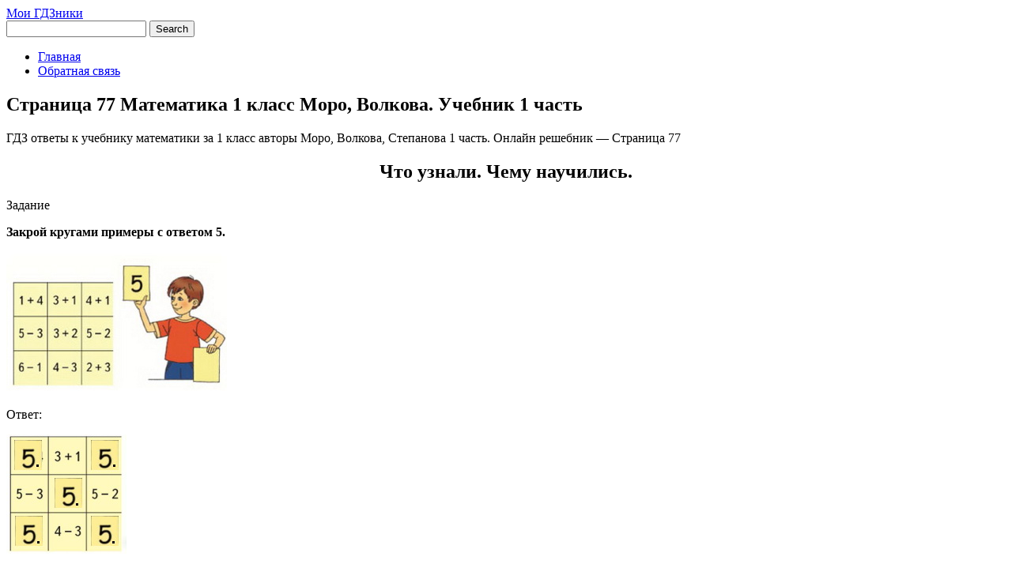

--- FILE ---
content_type: text/html; charset=UTF-8
request_url: https://gdzniki.net/gdz-otveti-k-uchebnikam/stranica-77-matematika-1-klass-moro-volkova-uchebnik-1-chast/
body_size: 6506
content:
<!DOCTYPE html><html class=no-js lang=ru-RU prefix="og: http://ogp.me/ns# article: http://ogp.me/ns/article#"><head><meta charset="UTF-8"><title>Страница 77 ГДЗ Математика 1 класс Моро, Волкова. Учебник 1 часть</title><meta name='robots' content='index, follow, max-image-preview:large, max-snippet:-1, max-video-preview:-1'><meta name="description" content="ГДЗ онлайн - страница 77 все решенные задания Математика 1 класс Моро, Волкова 1 часть сравни свои решения и ответы Бесплатно."><link rel=canonical href=https://gdzniki.net/gdz-otveti-k-uchebnikam/stranica-77-matematika-1-klass-moro-volkova-uchebnik-1-chast/ ><meta name="twitter:card" content="summary_large_image"><meta name="twitter:title" content="Страница 77 ГДЗ Математика 1 класс Моро, Волкова. Учебник 1 часть"><meta name="twitter:description" content="ГДЗ онлайн - страница 77 все решенные задания Математика 1 класс Моро, Волкова 1 часть сравни свои решения и ответы Бесплатно."><meta name="twitter:label1" content="Написано автором"><meta name="twitter:data1" content="likolikson"> <script type=application/ld+json class=yoast-schema-graph>{"@context":"https://schema.org","@graph":[{"@type":"WebPage","@id":"https://gdzniki.net/gdz-otveti-k-uchebnikam/stranica-77-matematika-1-klass-moro-volkova-uchebnik-1-chast/","url":"https://gdzniki.net/gdz-otveti-k-uchebnikam/stranica-77-matematika-1-klass-moro-volkova-uchebnik-1-chast/","name":"Страница 77 ГДЗ Математика 1 класс Моро, Волкова. Учебник 1 часть","isPartOf":{"@id":"https://gdzniki.net/#website"},"datePublished":"2020-11-17T06:09:56+00:00","dateModified":"2020-11-17T06:09:56+00:00","author":{"@id":"https://gdzniki.net/#/schema/person/ece0cd587581cb4acf93280a8b10338f"},"description":"ГДЗ онлайн - страница 77 все решенные задания Математика 1 класс Моро, Волкова 1 часть сравни свои решения и ответы Бесплатно.","breadcrumb":{"@id":"https://gdzniki.net/gdz-otveti-k-uchebnikam/stranica-77-matematika-1-klass-moro-volkova-uchebnik-1-chast/#breadcrumb"},"inLanguage":"ru-RU","potentialAction":[{"@type":"ReadAction","target":["https://gdzniki.net/gdz-otveti-k-uchebnikam/stranica-77-matematika-1-klass-moro-volkova-uchebnik-1-chast/"]}]},{"@type":"BreadcrumbList","@id":"https://gdzniki.net/gdz-otveti-k-uchebnikam/stranica-77-matematika-1-klass-moro-volkova-uchebnik-1-chast/#breadcrumb","itemListElement":[{"@type":"ListItem","position":1,"name":"ГДЗ","item":"https://gdzniki.net/"},{"@type":"ListItem","position":2,"name":"Гдз ответы к учебникам","item":"https://gdzniki.net/gdz-otveti-k-uchebnikam/"},{"@type":"ListItem","position":3,"name":"Страница 77 Математика 1 класс Моро, Волкова. Учебник 1 часть"}]},{"@type":"WebSite","@id":"https://gdzniki.net/#website","url":"https://gdzniki.net/","name":"Мои ГДЗники","description":"Готовое домашнее задание 1-11 класс, проверь или спиши свою домашнюю работу на gdzniki.net по нужным Вам предметам.","potentialAction":[{"@type":"SearchAction","target":{"@type":"EntryPoint","urlTemplate":"https://gdzniki.net/?s={search_term_string}"},"query-input":{"@type":"PropertyValueSpecification","valueRequired":true,"valueName":"search_term_string"}}],"inLanguage":"ru-RU"},{"@type":"Person","@id":"https://gdzniki.net/#/schema/person/ece0cd587581cb4acf93280a8b10338f","name":"likolikson"}]}</script> <link rel=stylesheet href=https://gdzniki.net/wp-content/cache/minify/a5ff7.css media=all><style id=classic-theme-styles-inline-css>/*! This file is auto-generated */
.wp-block-button__link{color:#fff;background-color:#32373c;border-radius:9999px;box-shadow:none;text-decoration:none;padding:calc(.667em + 2px) calc(1.333em + 2px);font-size:1.125em}.wp-block-file__button{background:#32373c;color:#fff;text-decoration:none}</style><style id=global-styles-inline-css>/*<![CDATA[*/body{--wp--preset--color--black:#000;--wp--preset--color--cyan-bluish-gray:#abb8c3;--wp--preset--color--white:#fff;--wp--preset--color--pale-pink:#f78da7;--wp--preset--color--vivid-red:#cf2e2e;--wp--preset--color--luminous-vivid-orange:#ff6900;--wp--preset--color--luminous-vivid-amber:#fcb900;--wp--preset--color--light-green-cyan:#7bdcb5;--wp--preset--color--vivid-green-cyan:#00d084;--wp--preset--color--pale-cyan-blue:#8ed1fc;--wp--preset--color--vivid-cyan-blue:#0693e3;--wp--preset--color--vivid-purple:#9b51e0;--wp--preset--gradient--vivid-cyan-blue-to-vivid-purple:linear-gradient(135deg,rgba(6,147,227,1) 0%,rgb(155,81,224) 100%);--wp--preset--gradient--light-green-cyan-to-vivid-green-cyan:linear-gradient(135deg,rgb(122,220,180) 0%,rgb(0,208,130) 100%);--wp--preset--gradient--luminous-vivid-amber-to-luminous-vivid-orange:linear-gradient(135deg,rgba(252,185,0,1) 0%,rgba(255,105,0,1) 100%);--wp--preset--gradient--luminous-vivid-orange-to-vivid-red:linear-gradient(135deg,rgba(255,105,0,1) 0%,rgb(207,46,46) 100%);--wp--preset--gradient--very-light-gray-to-cyan-bluish-gray:linear-gradient(135deg,rgb(238,238,238) 0%,rgb(169,184,195) 100%);--wp--preset--gradient--cool-to-warm-spectrum:linear-gradient(135deg,rgb(74,234,220) 0%,rgb(151,120,209) 20%,rgb(207,42,186) 40%,rgb(238,44,130) 60%,rgb(251,105,98) 80%,rgb(254,248,76) 100%);--wp--preset--gradient--blush-light-purple:linear-gradient(135deg,rgb(255,206,236) 0%,rgb(152,150,240) 100%);--wp--preset--gradient--blush-bordeaux:linear-gradient(135deg,rgb(254,205,165) 0%,rgb(254,45,45) 50%,rgb(107,0,62) 100%);--wp--preset--gradient--luminous-dusk:linear-gradient(135deg,rgb(255,203,112) 0%,rgb(199,81,192) 50%,rgb(65,88,208) 100%);--wp--preset--gradient--pale-ocean:linear-gradient(135deg,rgb(255,245,203) 0%,rgb(182,227,212) 50%,rgb(51,167,181) 100%);--wp--preset--gradient--electric-grass:linear-gradient(135deg,rgb(202,248,128) 0%,rgb(113,206,126) 100%);--wp--preset--gradient--midnight:linear-gradient(135deg,rgb(2,3,129) 0%,rgb(40,116,252) 100%);--wp--preset--font-size--small:13px;--wp--preset--font-size--medium:20px;--wp--preset--font-size--large:36px;--wp--preset--font-size--x-large:42px;--wp--preset--spacing--20:0.44rem;--wp--preset--spacing--30:0.67rem;--wp--preset--spacing--40:1rem;--wp--preset--spacing--50:1.5rem;--wp--preset--spacing--60:2.25rem;--wp--preset--spacing--70:3.38rem;--wp--preset--spacing--80:5.06rem;--wp--preset--shadow--natural:6px 6px 9px rgba(0, 0, 0, 0.2);--wp--preset--shadow--deep:12px 12px 50px rgba(0, 0, 0, 0.4);--wp--preset--shadow--sharp:6px 6px 0px rgba(0, 0, 0, 0.2);--wp--preset--shadow--outlined:6px 6px 0px -3px rgba(255, 255, 255, 1), 6px 6px rgba(0, 0, 0, 1);--wp--preset--shadow--crisp:6px 6px 0px rgba(0, 0, 0, 1)}:where(.is-layout-flex){gap:0.5em}:where(.is-layout-grid){gap:0.5em}body .is-layout-flow>.alignleft{float:left;margin-inline-start:0;margin-inline-end:2em}body .is-layout-flow>.alignright{float:right;margin-inline-start:2em;margin-inline-end:0}body .is-layout-flow>.aligncenter{margin-left:auto !important;margin-right:auto !important}body .is-layout-constrained>.alignleft{float:left;margin-inline-start:0;margin-inline-end:2em}body .is-layout-constrained>.alignright{float:right;margin-inline-start:2em;margin-inline-end:0}body .is-layout-constrained>.aligncenter{margin-left:auto !important;margin-right:auto !important}body .is-layout-constrained>:where(:not(.alignleft):not(.alignright):not(.alignfull)){max-width:var(--wp--style--global--content-size);margin-left:auto !important;margin-right:auto !important}body .is-layout-constrained>.alignwide{max-width:var(--wp--style--global--wide-size)}body .is-layout-flex{display:flex}body .is-layout-flex{flex-wrap:wrap;align-items:center}body .is-layout-flex>*{margin:0}body .is-layout-grid{display:grid}body .is-layout-grid>*{margin:0}:where(.wp-block-columns.is-layout-flex){gap:2em}:where(.wp-block-columns.is-layout-grid){gap:2em}:where(.wp-block-post-template.is-layout-flex){gap:1.25em}:where(.wp-block-post-template.is-layout-grid){gap:1.25em}.has-black-color{color:var(--wp--preset--color--black) !important}.has-cyan-bluish-gray-color{color:var(--wp--preset--color--cyan-bluish-gray) !important}.has-white-color{color:var(--wp--preset--color--white) !important}.has-pale-pink-color{color:var(--wp--preset--color--pale-pink) !important}.has-vivid-red-color{color:var(--wp--preset--color--vivid-red) !important}.has-luminous-vivid-orange-color{color:var(--wp--preset--color--luminous-vivid-orange) !important}.has-luminous-vivid-amber-color{color:var(--wp--preset--color--luminous-vivid-amber) !important}.has-light-green-cyan-color{color:var(--wp--preset--color--light-green-cyan) !important}.has-vivid-green-cyan-color{color:var(--wp--preset--color--vivid-green-cyan) !important}.has-pale-cyan-blue-color{color:var(--wp--preset--color--pale-cyan-blue) !important}.has-vivid-cyan-blue-color{color:var(--wp--preset--color--vivid-cyan-blue) !important}.has-vivid-purple-color{color:var(--wp--preset--color--vivid-purple) !important}.has-black-background-color{background-color:var(--wp--preset--color--black) !important}.has-cyan-bluish-gray-background-color{background-color:var(--wp--preset--color--cyan-bluish-gray) !important}.has-white-background-color{background-color:var(--wp--preset--color--white) !important}.has-pale-pink-background-color{background-color:var(--wp--preset--color--pale-pink) !important}.has-vivid-red-background-color{background-color:var(--wp--preset--color--vivid-red) !important}.has-luminous-vivid-orange-background-color{background-color:var(--wp--preset--color--luminous-vivid-orange) !important}.has-luminous-vivid-amber-background-color{background-color:var(--wp--preset--color--luminous-vivid-amber) !important}.has-light-green-cyan-background-color{background-color:var(--wp--preset--color--light-green-cyan) !important}.has-vivid-green-cyan-background-color{background-color:var(--wp--preset--color--vivid-green-cyan) !important}.has-pale-cyan-blue-background-color{background-color:var(--wp--preset--color--pale-cyan-blue) !important}.has-vivid-cyan-blue-background-color{background-color:var(--wp--preset--color--vivid-cyan-blue) !important}.has-vivid-purple-background-color{background-color:var(--wp--preset--color--vivid-purple) !important}.has-black-border-color{border-color:var(--wp--preset--color--black) !important}.has-cyan-bluish-gray-border-color{border-color:var(--wp--preset--color--cyan-bluish-gray) !important}.has-white-border-color{border-color:var(--wp--preset--color--white) !important}.has-pale-pink-border-color{border-color:var(--wp--preset--color--pale-pink) !important}.has-vivid-red-border-color{border-color:var(--wp--preset--color--vivid-red) !important}.has-luminous-vivid-orange-border-color{border-color:var(--wp--preset--color--luminous-vivid-orange) !important}.has-luminous-vivid-amber-border-color{border-color:var(--wp--preset--color--luminous-vivid-amber) !important}.has-light-green-cyan-border-color{border-color:var(--wp--preset--color--light-green-cyan) !important}.has-vivid-green-cyan-border-color{border-color:var(--wp--preset--color--vivid-green-cyan) !important}.has-pale-cyan-blue-border-color{border-color:var(--wp--preset--color--pale-cyan-blue) !important}.has-vivid-cyan-blue-border-color{border-color:var(--wp--preset--color--vivid-cyan-blue) !important}.has-vivid-purple-border-color{border-color:var(--wp--preset--color--vivid-purple) !important}.has-vivid-cyan-blue-to-vivid-purple-gradient-background{background:var(--wp--preset--gradient--vivid-cyan-blue-to-vivid-purple) !important}.has-light-green-cyan-to-vivid-green-cyan-gradient-background{background:var(--wp--preset--gradient--light-green-cyan-to-vivid-green-cyan) !important}.has-luminous-vivid-amber-to-luminous-vivid-orange-gradient-background{background:var(--wp--preset--gradient--luminous-vivid-amber-to-luminous-vivid-orange) !important}.has-luminous-vivid-orange-to-vivid-red-gradient-background{background:var(--wp--preset--gradient--luminous-vivid-orange-to-vivid-red) !important}.has-very-light-gray-to-cyan-bluish-gray-gradient-background{background:var(--wp--preset--gradient--very-light-gray-to-cyan-bluish-gray) !important}.has-cool-to-warm-spectrum-gradient-background{background:var(--wp--preset--gradient--cool-to-warm-spectrum) !important}.has-blush-light-purple-gradient-background{background:var(--wp--preset--gradient--blush-light-purple) !important}.has-blush-bordeaux-gradient-background{background:var(--wp--preset--gradient--blush-bordeaux) !important}.has-luminous-dusk-gradient-background{background:var(--wp--preset--gradient--luminous-dusk) !important}.has-pale-ocean-gradient-background{background:var(--wp--preset--gradient--pale-ocean) !important}.has-electric-grass-gradient-background{background:var(--wp--preset--gradient--electric-grass) !important}.has-midnight-gradient-background{background:var(--wp--preset--gradient--midnight) !important}.has-small-font-size{font-size:var(--wp--preset--font-size--small) !important}.has-medium-font-size{font-size:var(--wp--preset--font-size--medium) !important}.has-large-font-size{font-size:var(--wp--preset--font-size--large) !important}.has-x-large-font-size{font-size:var(--wp--preset--font-size--x-large) !important}.wp-block-navigation a:where(:not(.wp-element-button)){color:inherit}:where(.wp-block-post-template.is-layout-flex){gap:1.25em}:where(.wp-block-post-template.is-layout-grid){gap:1.25em}:where(.wp-block-columns.is-layout-flex){gap:2em}:where(.wp-block-columns.is-layout-grid){gap:2em}.wp-block-pullquote{font-size:1.5em;line-height:1.6}/*]]>*/</style><link rel=stylesheet href=https://gdzniki.net/wp-content/cache/minify/291b3.css media=all><!--[if lte IE 7]><link rel=stylesheet id=style.ie7.css-css href='https://gdzniki.net/wp-content/themes/GDZnik_net_2/style.ie7.css?ver=6.4.2' type=text/css media=screen> <![endif]--> <script async src=https://gdzniki.net/wp-content/cache/minify/4310e.js></script> <link rel="shortcut icon" href=https://gdzniki.net/wp-content/themes/GDZnik_net_2/favicon.ico><meta name="viewport" content="initial-scale = 1.0, maximum-scale = 1.0, user-scalable = no, width = device-width"> <!--[if lt IE 9]><script src=https://html5shiv.googlecode.com/svn/trunk/html5.js></script><![endif]--><script src=//vk.com/js/api/openapi.js?152></script><meta name="yandex-verification" content="b87cab6310ed7c30"><meta name="google-site-verification" content="GScyocOuGzRuqwQuHS5Bb0nj0FeadCW9INHjUnNDqMo"></head><body class="post-template-default single single-post postid-3555 single-format-standard"><div id=art-main><div class="art-sheet clearfix"><header class=art-header><div class=art-shapes><div class="art-textblock art-object1928421025" data-left=0.67%><div class=art-object1928421025-text-container><div class=art-object1928421025-text></div></div></div></div><div class=art-headline data-left=16.05%> <a href=https://gdzniki.net/ >Мои ГДЗники</a></div><div class="art-textblock art-object227400126" data-left=97.99%><form class=art-search method=get name=searchform action=https://gdzniki.net/ > <input name=s type=text value> <input class=art-search-button type=submit value=Search></form></div></header><nav class=art-nav><ul class="art-hmenu menu-2"> <li class=menu-item-1170><a title=Главная href=http://gdzniki.net/ >Главная</a> </li> <li class=menu-item-8><a title="Обратная связь" href=https://gdzniki.net/obratnaya-svyaz/ >Обратная связь</a> </li></ul></nav><div class=art-layout-wrapper><div class=art-content-layout><div class=art-content-layout-row><div class="art-layout-cell art-content"><article id=post-3555  class="art-post art-article  post-3555 post type-post status-publish format-standard hentry category-gdz-otveti-k-uchebnikam"><h1 class="art-postheader">Страница 77 Математика 1 класс Моро, Волкова. Учебник 1 часть</h1><div class="art-postcontent clearfix"><div class=img_pag><p>ГДЗ ответы к учебнику математики за 1 класс авторы Моро, Волкова, Степанова 1 часть. Онлайн решебник — Страница 77</p><h2 style="text-align: center;">Что узнали. Чему научились.</h2><p class=task>Задание</p><p><strong>Закрой кругами примеры с ответом 5.</strong></p><p><img decoding=async class=aligncenter src=/jpeg/matematika/1klass/moro-1/str77.jpg alt="Страница 77 задание 1 Математика 1 класс Моро" width=279 height=177></p><p class=decision>Ответ:</p><p><img decoding=async class=aligncenter src=/jpeg/matematika/1klass/moro-1/str77z1.jpg alt="Закрой кругами примеры с ответом 5" width=152 height=151></p><p style="text-align: center;">Примеры с ответами 5:<br> 1 + 4;<br> 4 + 1;<br> 3 + 2;<br> 2 + 3;<br> 6 &#8212; 1;</p><p class=task>Задание</p><p><strong>Как можно одним словом назвать все фигуры на чертеже?</strong></p><p><img decoding=async class=aligncenter src=/jpeg/matematika/1klass/moro-1/str77-2.jpg alt="Как называются фигуры?" width=376 height=96></p><p><strong>Какую фигуру можно назвать лишней?</strong></p><p class=decision>Ответ:</p><p>Нарисованы на чертеже многоугольники.</p><p>Розовая фигура лишняя, так как все остальные фигуры зелёные.<br> Лишний может быть треугольник, так как остальные фигуры четырёхугольники.<br> Квадрат тоже может быть лишним, так как он самый маленький по размеру.</p><p class=task>Задание</p><p><strong>Игра</strong></p><p><img loading=lazy decoding=async class=aligncenter src=/jpeg/matematika/1klass/moro-1/str77-3.jpg alt="Страница 77 1 часть Математика 1 класс Моро задание 3" width=390 height=214></p><p class=decision>Ответ:</p><p>Игрок 4 должен стоять между 3 и 5 игроками.<br> Игрок 5 должен стоять между 4 и 6 игроком.<br> Игрок 9 должен стоять между 8 и 10.<br> Игрок 10 должен стоять в самом конце ряда.</p><p class=task>Задание на полях</p><p><strong>Цепочка</strong></p><p><img loading=lazy decoding=async class=aligncenter src=/jpeg/matematika/1klass/moro-1/str77-4.jpg alt="Составь действия и реши цепочку" width=103 height=214></p><p class=decision>Ответ:</p><p>1 + 2 = 3;<br> 3 + 2 = 5;<br> 5 + 1 = 6;</p><p><span style="color: #ff0000;">Данное готовое домашние задание &#8212; страница 77 Математика 1 класс Моро, подготовлено Ю.М. Коваленко специально для сайта gdzniki.net</span></p><div class=otv_gdz><a href=http://gdzniki.net/1-klass/gdz-po-matematike-1/reshebnik-moro/ >Все ответы Математика 1 класс Моро 1, 2 часть</a></div></div></div> <script src=https://yastatic.net/es5-shims/0.0.2/es5-shims.min.js async=async></script> <script src=https://yastatic.net/share2/share.js async=async></script> <div class=ya-share2 data-services=vkontakte,facebook,odnoklassniki,moimir,twitter,viber,whatsapp,skype,telegram></div><br><br><div class=gdz-center></div> <script>VK.init({apiId:6367175,onlyWidgets:true});</script> <div id=vk_comments></div> <script>VK.Widgets.Comments("vk_comments",{limit:10,attach:"*"});</script> </article></div><div class="art-layout-cell art-sidebar1"><div id=vmenuwidget-2 class="art-vmenublock clearfix"><div class=art-vmenublockheader><div class=t>Классы &#8212; предметы</div></div><div class=art-vmenublockcontent><ul class=art-vmenu> <li class=menu-item-127><a title="1 класс" href=https://gdzniki.net/1-klass/ >1 класс</a><ul> <li class=menu-item-128><a title=Математика href=https://gdzniki.net/1-klass/gdz-po-matematike-1/ >Математика</a> </li></ul> </li> <li class=menu-item-130><a title="2 класс" href=https://gdzniki.net/2-klass/ >2 класс</a><ul> <li class=menu-item-131><a title=Математика href=https://gdzniki.net/2-klass/gdz-po-matematike-2/ >Математика</a> </li></ul> </li> <li class=menu-item-133><a title="3 класс" href=https://gdzniki.net/3-klass/ >3 класс</a><ul> <li class=menu-item-149><a title=Математика href=https://gdzniki.net/3-klass/gdz-po-matematike-3/ >Математика</a> </li> <li class=menu-item-1417><a title="Окружающий мир" href=https://gdzniki.net/3-klass/gdz-okruzhayushhij-mir-3/ >Окружающий мир</a> </li></ul> </li> <li class=menu-item-68><a title="4 класс" href=https://gdzniki.net/4-klass/ >4 класс</a><ul> <li class=menu-item-71><a title=Математика href=https://gdzniki.net/4-klass/gdz-po-matematike-4/ >Математика</a> </li></ul> </li> <li class=menu-item-125><a title="5 класс" href=https://gdzniki.net/5-klass/ >5 класс</a><ul> <li class=menu-item-126><a title=Математика href=https://gdzniki.net/5-klass/gdz-po-matematike-5/ >Математика</a> </li></ul> </li> <li class=menu-item-134><a title="6 класс" href=https://gdzniki.net/6-klass/ >6 класс</a><ul> <li class=menu-item-150><a title=Математика href=https://gdzniki.net/6-klass/gdz-po-matematike-6/ >Математика</a> </li></ul> </li> <li class=menu-item-135><a title="7 класс" href=https://gdzniki.net/7-klass/ >7 класс</a><ul> <li class=menu-item-151><a title=Алгебра href=https://gdzniki.net/7-klass/gdz-po-algebre-7/ >Алгебра</a> </li></ul> </li> <li class=menu-item-136><a title="8 класс" href=https://gdzniki.net/8-klass/ >8 класс</a><ul> <li class=menu-item-152><a title=Алгебра href=https://gdzniki.net/8-klass/gdz-po-algebre-8/ >Алгебра</a> </li></ul> </li> <li class=menu-item-137><a title="9 класс" href=https://gdzniki.net/9-klass/ >9 класс</a><ul> <li class=menu-item-153><a title=Алгебра href=https://gdzniki.net/9-klass/gdz-po-algebre-9/ >Алгебра</a> </li></ul> </li> <li class=menu-item-138><a title="10 класс" href=https://gdzniki.net/10-klass/ >10 класс</a><ul> <li class=menu-item-147><a title=Алгебра href=https://gdzniki.net/10-klass/gdz-po-algebre-10/ >Алгебра</a> </li></ul> </li> <li class=menu-item-139><a title="11 класс" href=https://gdzniki.net/11-klass/ >11 класс</a><ul> <li class=menu-item-148><a title=Алгебра href=https://gdzniki.net/11-klass/gdz-po-algebre-11/ >Алгебра</a> </li></ul> </li></ul></div></div><div id=text-4 class="art-block widget widget_text  clearfix"><div class=art-blockheader><div class=t>Вступи в группу!</div></div><div class=art-blockcontent><div class=textwidget><div id=vk_groups></div> <script>VK.Widgets.Group("vk_groups",{mode:1,width:"auto"},142745586);</script> </div></div></div><div id=text-2 class="art-block widget widget_text  clearfix"><div class=art-blockheader><div class=t>Калькулятор онлайн</div></div><div class=art-blockcontent><div class=textwidget><form name=calc id=calculator class=calculator><table><tbody><tr><td> <input name=input size=16 class=display type=text></td></tr><tr><td class=buttons> <input name=one value=1 onclick="calc.input.value += '1'" type=button> <input name=two value=2 onclick="calc.input.value += '2'" type=button> <input name=three value=3 onclick="calc.input.value += '3'" type=button> <input name=add value=+ onclick="calc.input.value += '+'" type=button> <input name=four value=4 onclick="calc.input.value += '4'" type=button> <input name=five value=5 onclick="calc.input.value += '5'" type=button> <input name=six value=6 onclick="calc.input.value += '6'" type=button> <input name=sub value=- onclick="calc.input.value += '-'" type=button> <input name=seven value=7 onclick="calc.input.value += '7'" type=button> <input name=eight value=8 onclick="calc.input.value += '8'" type=button> <input name=nine value=9 onclick="calc.input.value += '9'" type=button> <input name=mul value=* onclick="calc.input.value += '*'" type=button> <input class=cleuarr  name=clear value=c onclick="calc.input.value = ''" type=button> <input name=zero value=0 onclick="calc.input.value += '0'" type=button> <input name=doit value="=" onclick="calc.input.value = eval(calc.input.value)" type=button> <input name=div value=/ onclick="calc.input.value += '/'" type=button></td></tr></tbody></table></form></div></div></div></div></div></div></div><footer class=art-footer><div class=art-footer-text><div class=art-content-layout><div class=art-content-layout-row><div class=art-layout-cell style="width: 100%"><p></p></div></div></div><div class=art-content-layout><div class=art-content-layout-row><div class=art-layout-cell style="width: 80%"><div id=custom_html-3 class="art-block widget_text widget widget_custom_html  clearfix"><div class=art-blockcontent><div class="textwidget custom-html-widget"><hr> <br><div class=bantou><div id=movie_video></div><script src="https://vak345.com/s.js?v=fa77ea25421b4172a81e13926372b548" async></script> </div><hr></div></div></div></div><div class=art-layout-cell style="width: 20%"><p><br></p></div></div></div></div></footer><div class=art-page-footer><p style="text-align: left;"><script>document.write("<a href=//www.liveinternet.ru/click "+"target=_blank rel=_nofollow><img src='//counter.yadro.ru/hit?t44.10;r"+
escape(document.referrer)+((typeof(screen)=="undefined")?"":";s"+screen.width+"*"+screen.height+"*"+(screen.colorDepth?screen.colorDepth:screen.pixelDepth))+";u"+escape(document.URL)+";h"+escape(document.title.substring(0,150))+";"+Math.random()+"' alt title=LiveInternet "+"border=0 width=31 height=31><\/a>")</script></p> © GDZniki.net 2014-2021. Все права защищены.</div></div></div><div id=wp-footer> <script async src=https://gdzniki.net/wp-content/cache/minify/2eb0d.js></script> <script id=wp-i18n-js-after>wp.i18n.setLocaleData({'text direction\u0004ltr':['ltr']});</script> <script async src=https://gdzniki.net/wp-content/cache/minify/1f540.js></script> <script id=contact-form-7-js-extra>var wpcf7={"api":{"root":"https:\/\/gdzniki.net\/wp-json\/","namespace":"contact-form-7\/v1"},"cached":"1"};</script> <script async src=https://gdzniki.net/wp-content/cache/minify/b68ea.js></script> <script src="https://cdnjs.cloudflare.com/ajax/libs/mathjax/2.7.9/MathJax.js?config=TeX-AMS-MML_HTMLorMML&amp;ver=1.3.13" id=mathjax-js></script>  <script type= "text/javascript">function GoTo(link){window.open(link.replace("https:","https:"));}</script> </div></body></html>